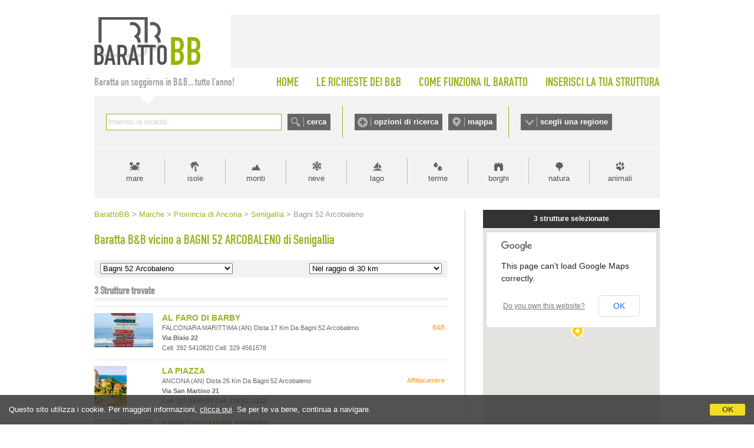

--- FILE ---
content_type: text/html;charset=UTF-8
request_url: https://www.barattobb.it/citta_prossimita.cfm?ID=36931
body_size: 64938
content:


<!doctype html>
<html><!-- InstanceBegin template="/Templates/Generica-BarattoBB-NEESTED.dwt" codeOutsideHTMLIsLocked="false" -->
<head>
<meta http-equiv="Content-Type" content="text/html; charset=iso-8859-1">
<!-- InstanceBeginEditable name="doctitle" -->

<title>Baratta B&amp;B vicino a Bagni 52 Arcobaleno - Senigallia</title>

<!-- InstanceEndEditable -->

<link href="style.barattobb.css" rel="stylesheet" type="text/css">
<script type="text/javascript" src="https://d117yjdt0789wg.cloudfront.net/jscripts/jquery/nascondi-elementi.js"></script>
<script type="text/javascript" src="https://d117yjdt0789wg.cloudfront.net/jscripts/jquery/jquery.js"></script>

<link rel="stylesheet" href="https://d117yjdt0789wg.cloudfront.net/jscripts/jquery.ui/development-bundle/themes/base/jquery.ui.all.css">
<script src="https://d117yjdt0789wg.cloudfront.net/jscripts/jquery.ui/development-bundle/ui/jquery.ui.core.js"></script>
<script src="https://d117yjdt0789wg.cloudfront.net/jscripts/jquery.ui/development-bundle/ui/jquery.ui.widget.js"></script>
<script src="https://d117yjdt0789wg.cloudfront.net/jscripts/jquery.ui/development-bundle/ui/jquery.ui.datepicker.js"></script>
<script src="https://d117yjdt0789wg.cloudfront.net/jscripts/jquery.ui/development-bundle/ui/i18n/jquery.ui.datepicker-it.js"></script>

<link rel="stylesheet" type="text/css" href="https://d117yjdt0789wg.cloudfront.net/jscripts/jquery.autocomplete/jquery.autocomplete.bb.css">
<script type='text/javascript' src="https://d117yjdt0789wg.cloudfront.net/jscripts/jquery.autocomplete/jquery.autocomplete.js"></script>
<script type='text/javascript' src="https://d117yjdt0789wg.cloudfront.net/jscripts/jquery.bbscript/funzioni.base.js"></script>


<script type="text/javascript">
$(document).ready(function(){
	// Script personalizzati per BarattoBB

	// Sezioni a scomparsa (testata)
	var divAperto = ""; // variabile di controllo per vedere se ci sono box aperti (null = chiuso)
	$(".pulsanteOpzioni, .pulsanteMappa, .pulsanteRegioni").click(function () { 
		var idSelezionato = $(this).attr("href");
		if (idSelezionato == divAperto) { // se il div cliccato non è uguale a quello precedentemente cliccato, chiude tutto
			$(divAperto).hide(); // nasconde il box aperto
			divAperto = "";
		} else {
			$(".boxScomparsa").hide(); // nasconde a prescindere qualsiasi box
			var idDiv = $(this).attr("href");
			if(idDiv == "#barra-mappa") { // per la mappa carica un iframe (solo se cliccato sul link)
				$("#barra-mappa").html("<iframe src=\"/cerca_geo.cfm?frame=1\" width=\"940\" height=\"421\" style=\"width: 940px; height: 421px; border:0; margin: auto;\"></iframe>"); // imposta il contenuto dell'overlay	
			} else if(idDiv == "#barra-opzioni") { // per le opzioni carica un iframe (solo se cliccato sul link)
				$("#barra-opzioni").html("<iframe src=\"/ricerche_speciali_iframe.cfm\" width=\"940\" height=\"440\" style=\"width: 940px; height: 440px; border:0; margin: auto;\"></iframe>"); // imposta il contenuto dell'overlay	
			}
			divAperto = idDiv; // nella variabile memorizza il div aperto
			$(idDiv).show();
		}
		return false;
	});
});
</script>

    
	    <script type='text/javascript' src="https://www.studioscivoletto.it/jscripts/CDN/variabili_lingua.cfm?l=it"></script>
	    <link href="https://d117yjdt0789wg.cloudfront.net/CDN/jquery.cookie_policy/cookie_policy.css" rel="stylesheet">
		<script type="text/javascript" src="https://d117yjdt0789wg.cloudfront.net/CDN/jquery.cookie_policy/cookie_policy.js"></script>
        <script type="text/javascript">
				
			$(document).ready(function(){
				cookiePolicy_barra(); 
				// cookiePolicy_alert("ricarica") 
			});
		</script>
    
    
    <!-- Global site tag (gtag.js) - Google Analytics -->
	<script async src="https://www.googletagmanager.com/gtag/js?id=G-8KEDM08XHD"></script>
    <script>
      window.dataLayer = window.dataLayer || [];
      function gtag(){dataLayer.push(arguments);}
      gtag('js', new Date());
    
      gtag('config', 'G-8KEDM08XHD');
    </script>


<!-- InstanceBeginEditable name="head" --><!-- InstanceEndEditable -->

<!-- InstanceParam name="bannerQuadrato" type="boolean" value="false" -->
</head>

<body>





<div id="wrapper">

	<div id="testata">
    	<div id="logo"><a href="/"><img src="img/logo_barattobb.gif" alt="Baratto B&amp;B"></a></div>
        <div id="bannerTop"></div>
    </div>

    <div id="menuTop">
    	<div id="claim">Baratta un soggiorno in B&amp;B... tutto l'anno!</div>
        <ul>
        	<li><a href="/">HOME</a></li>
        	<li><a href="lista_desideri_mn.cfm">LE RICHIESTE DEI B&amp;B</a></li>
        	<li><a href="come_funziona_il_baratto.cfm">COME FUNZIONA IL BARATTO</a></li>
        	<li style="padding-right: 0;"><a href="inserisci_struttura.cfm">INSERISCI LA TUA STRUTTURA</a></li>
		</ul>            
    </div>


    <div id="barraRicerca">
    	<div id="boxCerca">
        	<form autocomplete="off" action="/cerca.cfm" onSubmit="/cerca.cfm?q='+encodeURI(this.q.value);" id="formCerca">
            	<div style="float:left; height: 28px; padding-right: 10px;"><input name="q" type="text" size="40" style="width: 290px;" id="suggeriscicitta" class="inputGenerico"></div>
                <div style="float:left; height: 28px;"><input type="submit" name="Submit" value="cerca" class="pulsanteCerca"></div>
            </form>
        </div>
        <div id="boxOpzioni">
        	<a href="#barra-opzioni" class="pulsanteOpzioni">opzioni di ricerca</a>
	        <a href="#barra-mappa" class="pulsanteMappa">mappa</a>
        </div>
        <div id="boxRegioni"><a href="#barra-regioni" class="pulsanteRegioni">scegli una regione</a></div>
    </div>
    
    
    	<div id="barra-opzioni" class="boxScomparsa"></div>
            
    	<div id="barra-mappa" class="boxScomparsa"></div>
    
        <div id="barra-regioni" class="boxScomparsa">
            <div class="colonna">
                <a href="/bb_regione.cfm?id=1">Abruzzo</a>
                <a href="/bb_regione.cfm?id=2">Basilicata</a>
                <a href="/bb_regione.cfm?id=3">Calabria</a>
                <a href="/bb_regione.cfm?id=4">Campania</a></div>
            <div class="colonna">
                <a href="/bb_regione.cfm?id=5">Emilia Romagna</a>
                <a href="/bb_regione.cfm?id=6">Friuli Venezia Giulia</a>
                <a href="/bb_regione.cfm?id=7">Lazio</a>
                <a href="/bb_regione.cfm?id=8">Liguria</a></div>
            <div class="colonna">
                <a href="/bb_regione.cfm?id=9">Lombardia</a>
                <a href="/bb_regione.cfm?id=10">Marche</a>
                <a href="/bb_regione.cfm?id=11">Molise</a>
                <a href="/bb_regione.cfm?id=12">Piemonte</a></div>
            <div class="colonna">
                <a href="/bb_regione.cfm?id=13">Puglia</a>
                <a href="/bb_regione.cfm?id=14">Sardegna</a>
                <a href="/bb_regione.cfm?id=15">Sicilia</a>
                <a href="/bb_regione.cfm?id=16">Toscana</a></div>
            <div class="colonna">
                <a href="/bb_regione.cfm?id=17">Trentino Alto Adige</a>
                <a href="/bb_regione.cfm?id=18">Umbria</a>
                <a href="/bb_regione.cfm?id=19">Valle D'Aosta</a>
                <a href="/bb_regione.cfm?id=20">Veneto</a></div>
        </div>     
    
    
    
    <div id="barraTipologia">
        <a href="tipologia.cfm?id=1" class="lnk_mare" title="Vacanze al mare">mare</a>       	
        <a href="tipologia.cfm?id=6" class="lnk_isole" title="Vacanze nelle isole">isole</a>            
        <a href="tipologia.cfm?id=2" class="lnk_monti" title="Vacanze in montagna">monti</a>
        <a href="tipologia.cfm?id=12" class="lnk_neve" title="Vacanze sulla neve">neve</a>
        <a href="tipologia.cfm?id=3" class="lnk_lago" title="Vacanze al lago">lago</a> 
        <a href="tipologia.cfm?id=4" class="lnk_terme" title="Terme">terme</a>
        <a href="tipologia.cfm?id=5" class="lnk_borghi" title="Borghi">borghi</a>
        <a href="tipologia.cfm?id=17" class="lnk_campagna" title="Vacanze in campagna">natura</a>
        <a href="tipologia.cfm?id=7" class="lnk_animali" title="Vacanze con animali">animali</a>
    </div>
	
    <div class="colonnaHome_sx">
    
		<div class="briciole"><!-- InstanceBeginEditable name="briciole" -->
<a href="/" class="pulsanteHomeBriciole">BarattoBB</a>
&gt; <a href="/bb_regione.cfm?id=10">Marche</a> 
&gt; <a href="/beb_province.cfm?id=3">Provincia di Ancona</a> 

&gt; <a href="citta.cfm?citta=Senigallia&idregione=10">Senigallia</a>

&gt; Bagni 52 Arcobaleno 
		<!-- InstanceEndEditable --></div>
        
        <h1><!-- InstanceBeginEditable name="titolo" -->Baratta B&amp;B vicino a BAGNI 52 ARCOBALENO di Senigallia <!-- InstanceEndEditable --></h1>
        
        <div class="contenuto-testo">
		<!-- InstanceBeginEditable name="contenuto-testo" -->
			
            

			

	<script language="JavaScript">
     function f_go(pagina)
         {
           location.href=pagina;
         }
    </script>
    
    
<form class="selezioneZonaProssimita">
	<div class="boxSelZona">    
        <select onchange="f_go(this.options[this.selectedIndex].value)" name="pagina">
          <option value="citta.cfm?citta=Senigallia&idregione=10">Bagni 52 Arcobaleno</option> <option value="citta.cfm?citta=Senigallia&idregione=10">Tutta la citt&agrave;</option> 
              <option value="citta_prossimita.cfm?id=33445">Stazione Senigallia</option>
            
              <option value="citta_prossimita.cfm?id=33444">Stazione Marzocca</option>
            
              <option value="citta_prossimita.cfm?id=20518">Casa di Cura Villa Silvia</option>
            
              <option value="citta_prossimita.cfm?id=12188">Ospedale di Senigallia</option>
            
              <option value="citta_prossimita.cfm?id=8972">Rotonda a mare</option>
            
              <option value="citta_prossimita.cfm?id=11216">Rocca Roveresca</option>
            
              <option value="citta_prossimita.cfm?id=8973">Foro Annonario</option>
            
              <option value="citta_prossimita.cfm?id=29914">Palazzo del Duca</option>
            
              <option value="citta_prossimita.cfm?id=29915">Municipio</option>
            
              <option value="citta_prossimita.cfm?id=41412">Chiesa della Croce</option>
            
              <option value="citta_prossimita.cfm?id=12936">Madonnina del Pescatore</option>
            
              <option value="citta_prossimita.cfm?id=40139">Centro Commerciale Il Molino</option>
            
              <option value="citta_prossimita.cfm?id=33878">Centro Commerciale Il Maestrale</option>
            
              <option value="citta_prossimita.cfm?id=24056">Museo Pio IX</option>
            
              <option value="citta_prossimita.cfm?id=24053">Museo d'arte moderna, dell'informazione e della fotografia</option>
            
              <option value="citta_prossimita.cfm?id=24055">Pinacoteca Diocesana Arte Sacra</option>
            
              <option value="citta_prossimita.cfm?id=24052">Museo dell'Agricoltura</option>
            
              <option value="citta_prossimita.cfm?id=16917">Autostrada A14</option>
            
              <option value="citta_prossimita.cfm?id=11680">Teatro La Fenice</option>
            
              <option value="citta_prossimita.cfm?id=36932">Bagni 51 Carlini</option>
            
              <option value="citta_prossimita.cfm?id=36930">Bagni 53 2000</option>
            
              <option value="citta_prossimita.cfm?id=36929">Bagni 54 Billy</option>
            
              <option value="citta_prossimita.cfm?id=36928">Bagni 55 Marta</option>
            
              <option value="citta_prossimita.cfm?id=36933">Bagni 50 Mare Mio</option>
            
              <option value="citta_prossimita.cfm?id=36927">Bagni 56 Mafalda</option>
            
              <option value="citta_prossimita.cfm?id=36934">Bagni 49 Nella</option>
            
              <option value="citta_prossimita.cfm?id=36926">Bagni 57 Nella</option>
            
              <option value="citta_prossimita.cfm?id=36935">Bagni M48</option>
            
              <option value="citta_prossimita.cfm?id=36925">Bagni 58 Paola</option>
            
              <option value="citta_prossimita.cfm?id=36924">Bagni 59 Regina</option>
            
              <option value="citta_prossimita.cfm?id=36936">Bagni 47 Annamaria</option>
            
              <option value="citta_prossimita.cfm?id=36923">Bagni 60 Sole Blu</option>
            
              <option value="citta_prossimita.cfm?id=36922">Bagni 61 Le Palme</option>
            
              <option value="citta_prossimita.cfm?id=36937">Bagni 46 Virgilio e Marco</option>
            
              <option value="citta_prossimita.cfm?id=36921">Bagni 62</option>
            
              <option value="citta_prossimita.cfm?id=36920">Bagni 63 Senigallia Beach</option>
            
              <option value="citta_prossimita.cfm?id=36919">Bagni 64 Apapaia</option>
            
              <option value="citta_prossimita.cfm?id=36918">Bagni 65 Stella Marina</option>
            
              <option value="citta_prossimita.cfm?id=36938">Bagni 45 Elena</option>
            
              <option value="citta_prossimita.cfm?id=36917">Bagni 66 Gabriella</option>
            
              <option value="citta_prossimita.cfm?id=36939">Bagni 44 Roberto</option>
            
              <option value="citta_prossimita.cfm?id=36916">Bagni 67 68 Il Piccolo Lido</option>
            
              <option value="citta_prossimita.cfm?id=36940">Bagni 43 Bora Bora</option>
            
              <option value="citta_prossimita.cfm?id=36915">Bagni 69 Bruna</option>
            
              <option value="citta_prossimita.cfm?id=36914">Bagni 70 71 Cristina</option>
            
              <option value="citta_prossimita.cfm?id=36913">Bagni 72</option>
            
              <option value="citta_prossimita.cfm?id=36912">Bagni 74 Onda Blu</option>
            
              <option value="citta_prossimita.cfm?id=36911">Bagni 75 Irma</option>
            
              <option value="citta_prossimita.cfm?id=36910">Bagni 76 Hollywood</option>
            
              <option value="citta_prossimita.cfm?id=36909">Bagni 77</option>
            
              <option value="citta_prossimita.cfm?id=36908">Bagni 78 Sirena</option>
            
              <option value="citta_prossimita.cfm?id=36907">Bagni 79 Carlo e Armanda</option>
            
              <option value="citta_prossimita.cfm?id=36906">Bagni 80 81 Mara</option>
            
              <option value="citta_prossimita.cfm?id=36941">Bagni 41 La Capannina</option>
            
              <option value="citta_prossimita.cfm?id=36942">Bagni 40 Giallo Sole</option>
            
              <option value="citta_prossimita.cfm?id=36905">Bagni Lido 82</option>
            
              <option value="citta_prossimita.cfm?id=36943">Bagni 39 Bikini Beach</option>
            
              <option value="citta_prossimita.cfm?id=36904">Bagni 83 Virgilio</option>
            
              <option value="citta_prossimita.cfm?id=36944">Bagni 38 Tommi</option>
            
              <option value="citta_prossimita.cfm?id=36903">Bagni 84 Firmina</option>
            
              <option value="citta_prossimita.cfm?id=36902">Bagni 85</option>
            
              <option value="citta_prossimita.cfm?id=36945">Bagni 37 Andrea</option>
            
              <option value="citta_prossimita.cfm?id=36901">Bagni 86</option>
            
              <option value="citta_prossimita.cfm?id=36900">Bagni 87 Flaviana</option>
            
              <option value="citta_prossimita.cfm?id=36946">Bagni 36 Venice Beach</option>
            
              <option value="citta_prossimita.cfm?id=36947">Bagni 35</option>
            
              <option value="citta_prossimita.cfm?id=36899">Bagni 88 Alda</option>
            
              <option value="citta_prossimita.cfm?id=36948">Bagni 34 International</option>
            
              <option value="citta_prossimita.cfm?id=36949">Bagni 33 Universal</option>
            
              <option value="citta_prossimita.cfm?id=36898">Bagni 89 Andrea</option>
            
              <option value="citta_prossimita.cfm?id=36897">Bagni 90</option>
            
              <option value="citta_prossimita.cfm?id=36896">Bagni 91</option>
            
              <option value="citta_prossimita.cfm?id=36950">Bagni 32 Sandra</option>
            
              <option value="citta_prossimita.cfm?id=36895">Bagni 92</option>
            
              <option value="citta_prossimita.cfm?id=36951">Bagni 31</option>
            
              <option value="citta_prossimita.cfm?id=36894">Bagni 93 Maremoto</option>
            
              <option value="citta_prossimita.cfm?id=36952">Bagni 30 Club Tre C</option>
            
              <option value="citta_prossimita.cfm?id=36893">Bagno 94 Maria</option>
            
              <option value="citta_prossimita.cfm?id=36953">Bagni 29 bis Hawaii Beach</option>
            
              <option value="citta_prossimita.cfm?id=36892">Bagni 95 Ritz</option>
            
              <option value="citta_prossimita.cfm?id=36891">Bagni 96 Dino</option>
            
              <option value="citta_prossimita.cfm?id=36954">Bagni 29</option>
            
              <option value="citta_prossimita.cfm?id=36955">Bagni 28</option>
            
              <option value="citta_prossimita.cfm?id=36890">Bagni 97 Carla</option>
            
              <option value="citta_prossimita.cfm?id=36956">Bagni 27 del Sole</option>
            
              <option value="citta_prossimita.cfm?id=36957">Bagni 25 Gabbiano</option>
            
              <option value="citta_prossimita.cfm?id=36889">Bagni 98 Armando</option>
            
              <option value="citta_prossimita.cfm?id=36958">Bagni 24 Senigallia</option>
            
              <option value="citta_prossimita.cfm?id=36888">Bagni 99 Licia</option>
            
              <option value="citta_prossimita.cfm?id=36959">Bagni 21 Maria</option>
            
              <option value="citta_prossimita.cfm?id=36887">Bagni 100 Miami Beach</option>
            
              <option value="citta_prossimita.cfm?id=36960">Bagni 20 Cinquantuno</option>
            
              <option value="citta_prossimita.cfm?id=36961">Bagni 19 Pink Beach</option>
            
              <option value="citta_prossimita.cfm?id=36886">Bagni 102 Solaria</option>
            
              <option value="citta_prossimita.cfm?id=36885">Bagni 103</option>
            
              <option value="citta_prossimita.cfm?id=36962">Bagni 18 Elena</option>
            
              <option value="citta_prossimita.cfm?id=36963">Bagni 17 Baia del Faro</option>
            
              <option value="citta_prossimita.cfm?id=36964">Bagni 16 Nord Marine</option>
            
              <option value="citta_prossimita.cfm?id=36965">Bagni 15 Villa Torlonia</option>
            
              <option value="citta_prossimita.cfm?id=36966">Bagni 14 Village</option>
            
              <option value="citta_prossimita.cfm?id=36967">Bagni 13 Onda Verde</option>
            
              <option value="citta_prossimita.cfm?id=36884">Bagni 104</option>
            
              <option value="citta_prossimita.cfm?id=36968">Bagni 12 Giuliana</option>
            
              <option value="citta_prossimita.cfm?id=36969">Bagni 11 Giovanni e Olga</option>
            
              <option value="citta_prossimita.cfm?id=36883">Bagni 105 106 Vittoria</option>
            
              <option value="citta_prossimita.cfm?id=36882">Bagni 107 Stella Marina</option>
            
              <option value="citta_prossimita.cfm?id=36881">Bagni 111 Gisella e Ivano</option>
            
              <option value="citta_prossimita.cfm?id=36880">Bagni 112 Tritone</option>
            
              <option value="citta_prossimita.cfm?id=36879">Bagni 113 Nettuno</option>
            
              <option value="citta_prossimita.cfm?id=36878">Bagni 114 Bano</option>
            
              <option value="citta_prossimita.cfm?id=36877">Bagni 115 Gabriele</option>
            
              <option value="citta_prossimita.cfm?id=36876">Bagni 116 Italo</option>
            
              <option value="citta_prossimita.cfm?id=36875">Bagni 117 Perla</option>
            
              <option value="citta_prossimita.cfm?id=36874">Bagni 118 Carla</option>
            
              <option value="citta_prossimita.cfm?id=36873">Bagni 119 Blasco</option>
            
              <option value="citta_prossimita.cfm?id=36872">Bagni 120</option>
            
              <option value="citta_prossimita.cfm?id=36871">Bagni 121 Mario</option>
            
              <option value="citta_prossimita.cfm?id=36870">Bagni 122 Paola</option>
            
              <option value="citta_prossimita.cfm?id=36869">Bagni 125 Ornella</option>
            
              <option value="citta_prossimita.cfm?id=36868">Bagni 126 Blu Beach</option>
            
              <option value="citta_prossimita.cfm?id=36867">Bagni 127 Villaggio Benvivere</option>
            
              <option value="citta_prossimita.cfm?id=36970">Bagni 7</option>
            
              <option value="citta_prossimita.cfm?id=36866">Bagni 130</option>
            
              <option value="citta_prossimita.cfm?id=36865">Bagni 131 Crazy Beach</option>
            
              <option value="citta_prossimita.cfm?id=36864">Bagni 132 133 Renato</option>
            
              <option value="citta_prossimita.cfm?id=36863">Bagni 134 Sole 2000 da Michel</option>
            
              <option value="citta_prossimita.cfm?id=36862">Bagni 135 136 Lucarelli Uliano</option>
            
              <option value="citta_prossimita.cfm?id=36861">Bagni 137 Ciarnin</option>
            
              <option value="citta_prossimita.cfm?id=36860">Bagni 138 Paola e Roberto</option>
            
              <option value="citta_prossimita.cfm?id=36859">Bagni 139 Lucia</option>
            
              <option value="citta_prossimita.cfm?id=36971">Bagni 4 Millebolleblu</option>
            
              <option value="citta_prossimita.cfm?id=36858">Bagni 140 Gabbiano</option>
            
              <option value="citta_prossimita.cfm?id=36857">Bagni 141 Ambasciatori</option>
            
              <option value="citta_prossimita.cfm?id=36856">Bagni 142 Teresa</option>
            
              <option value="citta_prossimita.cfm?id=28593">Bagni Clipper</option>
            
              <option value="citta_prossimita.cfm?id=36972">Bagni 2</option>
            
              <option value="citta_prossimita.cfm?id=45866">Scooby Doo Beach</option>
            
              <option value="citta_prossimita.cfm?id=36855">Bagni Bayha Blanca Marzocca</option>
            
              <option value="citta_prossimita.cfm?id=36854">Bagni Lido del Finanziere Marzocca</option>
            
              <option value="citta_prossimita.cfm?id=45865">Bagni Baia Canaria</option>
            
              <option value="citta_prossimita.cfm?id=28592">Bagni Polizia di Stato Marzocca</option>
            
              <option value="citta_prossimita.cfm?id=36853">Bagni Marina Militare Marzocca</option>
            
              <option value="citta_prossimita.cfm?id=28590">Bagni Lido dei Carabinieri Marzocca</option>
            
              <option value="citta_prossimita.cfm?id=28589">Bagni Atlantic Marzocca</option>
            
              <option value="citta_prossimita.cfm?id=36852">Bagni 158 Blue Note Beach Marzocca</option>
            
              <option value="citta_prossimita.cfm?id=36851">Scuola di Vela Lega Navale Italiana</option>
            
              <option value="citta_prossimita.cfm?id=36850">Bagni 159 Mosquito Beach Marzocca</option>
            
              <option value="citta_prossimita.cfm?id=36849">Bagni 160 Beach Break Marzocca</option>
            
              <option value="citta_prossimita.cfm?id=36846">Spiaggia di Marzocca</option>
            
              <option value="citta_prossimita.cfm?id=36848">Bagni 161 162 Eurobeach Marzocca</option>
            
              <option value="citta_prossimita.cfm?id=36847">Bagni Domus Marina Marzocca</option>
            
              <option value="citta_prossimita.cfm?id=36845">Lido Fortuna Le Magnolie Marzocca</option>
            
        </select>               
    </div>
    
	<div class="boxSelProssimita">
    <select onchange="f_go(this.options[this.selectedIndex].value)" name="pagina2">
    	
		
            <option value="citta_prossimita.cfm?km=1&id=36931">Nel raggio di 1 km</option>
			
            <option value="citta_prossimita.cfm?km=2&id=36931">Nel raggio di 2 km</option>
			
            <option value="citta_prossimita.cfm?km=3&id=36931">Nel raggio di 3 km</option>
			
            <option value="citta_prossimita.cfm?km=4&id=36931">Nel raggio di 4 km</option>
			
            <option value="citta_prossimita.cfm?km=5&id=36931">Nel raggio di 5 km</option>
			
            <option value="citta_prossimita.cfm?km=6&id=36931">Nel raggio di 6 km</option>
			
            <option value="citta_prossimita.cfm?km=7&id=36931">Nel raggio di 7 km</option>
			
            <option value="citta_prossimita.cfm?km=8&id=36931">Nel raggio di 8 km</option>
			
            <option value="citta_prossimita.cfm?km=9&id=36931">Nel raggio di 9 km</option>
			
            <option value="citta_prossimita.cfm?km=10&id=36931">Nel raggio di 10 km</option>
			
            <option value="citta_prossimita.cfm?km=15&id=36931">Nel raggio di 15 km</option>
			
            <option value="citta_prossimita.cfm?km=20&id=36931">Nel raggio di 20 km</option>
			
            <option value="citta_prossimita.cfm?km=25&id=36931">Nel raggio di 25 km</option>
			
            <option value="citta_prossimita.cfm?km=30&id=36931"selected>Nel raggio di 30 km</option>
			
	</select>    
    </div>
    <div class="separatore"></div>
</form>

 
  <h3>
    <span>
      3 Strutture trovate
        
    </span>
  </h3>
  

    <div class="boxStruttura" id="lista_boxScomp62300"> 
    
    	

      
     
          
      
    <div class="icoElemento">
        <a href="/pagina.cfm?id=62300&idregione=10">
            
            <img src="https://dhqbz5vfue3y3.cloudfront.net/fotobbit/62300/1/62300_medium.jpg?rfh=41086" alt="al faro di barby" class="img_adatta_w" style="margin-top: -9px;" onerror="this.src='/img/nofoto_lista_sm.gif';"> 
        </a>             
    </div>        

	  
             
      <div class="tipologia">B&B</div>
    	
      <div class="corpoElemento normale">

        <h4><a href="/pagina.cfm?id=62300&idregione=10">AL FARO DI BARBY</a></h4>
                            
        <div class="testoElemento">
             
          <span class="indirizzo">
	        FALCONARA MARITTIMA (AN)
            
                    dista 17 Km da Bagni 52 Arcobaleno             
            <br><strong>via bixio 22</strong> 
            <br />
			Cell: 392 5410820 Cell: 329 4561578
          </span>                        

		</div>
        
	  </div>
        
      <div class="separatore"></div>
    
    </div> 
    
  

    <div class="boxStruttura" id="lista_boxScomp64346"> 
    
    	

      
     
          
      
    <div class="icoElemento">
        <a href="/pagina.cfm?id=64346&idregione=10">
            
            <img src="https://dhqbz5vfue3y3.cloudfront.net/fotobbit/64346/1/64346_medium.jpg?rfh=4788" alt="la piazza" class="img_adatta_h" style="margin-left: -47px;" onerror="this.src='/img/nofoto_lista_sm.gif';"> 
        </a>             
    </div>        

	  
             
      <div class="tipologia">Affittacamere</div>
    	
      <div class="corpoElemento normale">

        <h4><a href="/pagina.cfm?id=64346&idregione=10">LA PIAZZA</a></h4>
                            
        <div class="testoElemento">
             
          <span class="indirizzo">
	        ANCONA (AN)
            
                    dista 26 Km da Bagni 52 Arcobaleno             
            <br><strong>via san martino 21</strong> 
            <br />
			Cell: 327 0550587 Cell: 339 6214212
          </span>                        

		</div>
        
	  </div>
        
      <div class="separatore"></div>
    
    </div> 
    
  

    <div class="boxStruttura" id="lista_boxScomp37179"> 
    
    	

      
     
          
      
    <div class="icoElemento">
        <a href="/pagina.cfm?id=37179&idregione=10">
            
            <img src="https://dhqbz5vfue3y3.cloudfront.net/fotobbit/37179/1/37179_medium.jpg?rfh=1" alt="affittacamere torresi" class="img_adatta_h" style="margin-left: -1px;" onerror="this.src='/img/nofoto_lista_sm.gif';"> 
        </a>             
    </div>        

	  
             
      <div class="tipologia">Affittacamere</div>
    	
      <div class="corpoElemento normale">

        <h4><a href="/pagina.cfm?id=37179&idregione=10">AFFITTACAMERE TORRESI</a></h4>
                            
        <div class="testoElemento">
             
          <span class="indirizzo">
	        ANCONA (AN)
            
                    dista 26 Km da Bagni 52 Arcobaleno             
            <br><strong>via mario torresi 93</strong> 
            <br />
			Cell: 347 0446647 
          </span>                        

		</div>
        
	  </div>
        
      <div class="separatore"></div>
    
    </div> 
    
  

  <div class="separatore"></div>



<div class="paginazione">
  
</div>





		<!-- InstanceEndEditable -->
        </div>
	
    </div>
   	<div class="colonnaHome_dx">
	
	
	
	<!-- InstanceBeginEditable name="colonnaDX" -->
    
    


<iframe class="mappa_iframe" src="mappalocalita.cfm?idpunto=36931"></iframe>
 	

	
 
  <h3><span>FILTRA RISULTATI</span></h3>
    <div class="contenitoreRicAvanzata">



  <div class="titolo">Seleziona le Caratteristiche</div>
  
<form action="ricerche_speciali2.cfm" 
      method="get" 
	  >

  
  <input type="hidden" name="idregione" value="10">

  <input type="hidden" name="citta" value="Senigallia">



<div class="linea-tratt"></div>

<div class="col_mezza" style="line-height: 18px;">
	<input name="AnimaliAmmessi" type="checkbox" value="1" > Animali Ammessi<br> 			
    <input name="Condizionatore" type="checkbox" value="1" > Climatizzazione<br> 			
    <input name="Parcheggio" type="checkbox" value="1" > Parcheggio<br> 						
    <input name="AngoloCottura" type="checkbox" value="1" > Angolo Cottura<br> 				
	<input name="AccessoDisabili" type="checkbox" value="1" /> Accesso Disabili	 		
</div>
<div class="col_mezza" style="line-height: 18px;">
    <input name="Internet" type="checkbox" value="1"  /> Internet<br>								
    <input name="Piscina" type="checkbox" value="1"  /> Piscina<br> 								
    <input name="Giardino" type="checkbox" value="1" > Giardino<br> 								
    <input name="TV" type="checkbox" value="1"  /> Televisione<br> 										
    <input name="Sipuofumare" type="checkbox" value="1" > Smoke Friendly	 					
</div>
<div class="linea-tratt"></div>


<div class="col_mezza" style="line-height: 18px;">
    <input name="Design" type="checkbox" value="1"  /> Casa di Design<br> 							
    <input name="DimoraStorica" type="checkbox" value="1"  /> Dimora di prestigio<br> 		
    <input name="Famiglie" type="checkbox" value="1"  /> Per Famiglie								
</div>
<div class="col_mezza" style="line-height: 18px;">
    <input name="Charme" type="checkbox" value="1"  /> Casa di Charme<br> 							
    <input name="FugaRomantica" type="checkbox" value="1"  /> Fuga Romantica<br>				
    <input name="Affari" type="checkbox" value="1"  /> Per Affari									
</div>


   
    
<div class="linea-tratt"></div>



  <input type="hidden" name="idpunto" value="36931">


<div style="padding-top:10px; text-align:center; ""><input type="submit" value="Filtra" class="pulsante"></div>
</form>
</div> 
      <ul class="elencoCittaRidotto">
        
          <li class="titolo">Aeroporti, Porti, Stazioni, Stadi, Parchi, Ospedali...</li>
          
        <li>
		  
            <span class="wraptext"><a href="citta_prossimita.cfm?id=33445">Stazione Senigallia</a></span> <span class="opzioni">315 Mt</span> 
        </li>
        
        <li>
		  
            <span class="wraptext"><a href="citta_prossimita.cfm?id=33444">Stazione Marzocca</a></span> <span class="opzioni"> 7 Km</span> 
        </li>
        
        <li>
		  
            <span class="wraptext"><a href="citta_prossimita.cfm?id=20518">Casa di Cura Villa Silvia</a></span> <span class="opzioni"> 1 Km</span> 
        </li>
        
        <li>
		  
            <span class="wraptext"><a href="citta_prossimita.cfm?id=12188">Ospedale di Senigallia</a></span> <span class="opzioni"> 1 Km</span> 
        </li>
        
        <li>
		  
            <span class="wraptext"><a href="citta_prossimita.cfm?id=40139">Centro Commerciale Il Molino</a></span> <span class="opzioni"> 1 Km</span> 
        </li>
        
        <li>
		  
            <span class="wraptext"><a href="citta_prossimita.cfm?id=33878">Centro Commerciale Il Maestrale</a></span> <span class="opzioni"> 6 Km</span> 
        </li>
        
        <li>
		  
            <span class="wraptext"><a href="citta_prossimita.cfm?id=24056">Museo Pio IX</a></span> <span class="opzioni">652 Mt</span> 
        </li>
        
        <li>
		  
            <span class="wraptext"><a href="citta_prossimita.cfm?id=24053">Museo d'arte moderna, dell'informazione e della fotografia</a></span> <span class="opzioni">700 Mt</span> 
        </li>
        
        <li>
		  
            <span class="wraptext"><a href="citta_prossimita.cfm?id=24055">Pinacoteca Diocesana Arte Sacra</a></span> <span class="opzioni">855 Mt</span> 
        </li>
        
        <li>
		  
            <span class="wraptext"><a href="citta_prossimita.cfm?id=24052">Museo dell'Agricoltura</a></span> <span class="opzioni"> 3 Km</span> 
        </li>
        
        <li>
		  
            <span class="wraptext"><a href="citta_prossimita.cfm?id=16917">Autostrada A14</a></span> <span class="opzioni"> 2 Km</span> 
        </li>
        
        <li>
		  
            <span class="wraptext"><a href="citta_prossimita.cfm?id=11680">Teatro La Fenice</a></span> <span class="opzioni">680 Mt</span> 
        </li>
        
        <li>
		  
            <span class="wraptext"><a href="citta_prossimita.cfm?id=36932">Bagni 51 Carlini</a></span> <span class="opzioni"> 54 Mt</span> 
        </li>
        
        <li>
		  
            <span class="wraptext"><a href="citta_prossimita.cfm?id=36930">Bagni 53 2000</a></span> <span class="opzioni"> 61 Mt</span> 
        </li>
        
        <li>
		  
            <span class="wraptext"><a href="citta_prossimita.cfm?id=36929">Bagni 54 Billy</a></span> <span class="opzioni"> 71 Mt</span> 
        </li>
        
        <li>
		  
            <span class="wraptext"><a href="citta_prossimita.cfm?id=36928">Bagni 55 Marta</a></span> <span class="opzioni"> 89 Mt</span> 
        </li>
        
        <li>
		  
            <span class="wraptext"><a href="citta_prossimita.cfm?id=36933">Bagni 50 Mare Mio</a></span> <span class="opzioni"> 100 Mt</span> 
        </li>
        
        <li>
		  
            <span class="wraptext"><a href="citta_prossimita.cfm?id=36927">Bagni 56 Mafalda</a></span> <span class="opzioni">119 Mt</span> 
        </li>
        
        <li>
		  
            <span class="wraptext"><a href="citta_prossimita.cfm?id=36934">Bagni 49 Nella</a></span> <span class="opzioni">144 Mt</span> 
        </li>
        
        <li>
		  
            <span class="wraptext"><a href="citta_prossimita.cfm?id=36926">Bagni 57 Nella</a></span> <span class="opzioni">148 Mt</span> 
        </li>
        
        <li>
		  
            <span class="wraptext"><a href="citta_prossimita.cfm?id=36935">Bagni M48</a></span> <span class="opzioni">176 Mt</span> 
        </li>
        
        <li>
		  
            <span class="wraptext"><a href="citta_prossimita.cfm?id=36925">Bagni 58 Paola</a></span> <span class="opzioni">177 Mt</span> 
        </li>
        
        <li>
		  
            <span class="wraptext"><a href="citta_prossimita.cfm?id=36924">Bagni 59 Regina</a></span> <span class="opzioni">209 Mt</span> 
        </li>
        
        <li>
		  
            <span class="wraptext"><a href="citta_prossimita.cfm?id=36936">Bagni 47 Annamaria</a></span> <span class="opzioni">211 Mt</span> 
        </li>
        
        <li>
		  
            <span class="wraptext"><a href="citta_prossimita.cfm?id=36923">Bagni 60 Sole Blu</a></span> <span class="opzioni">248 Mt</span> 
        </li>
        
        <li>
		  
            <span class="wraptext"><a href="citta_prossimita.cfm?id=36922">Bagni 61 Le Palme</a></span> <span class="opzioni">281 Mt</span> 
        </li>
        
        <li>
		  
            <span class="wraptext"><a href="citta_prossimita.cfm?id=36937">Bagni 46 Virgilio e Marco</a></span> <span class="opzioni">310 Mt</span> 
        </li>
        
        <li>
		  
            <span class="wraptext"><a href="citta_prossimita.cfm?id=36921">Bagni 62</a></span> <span class="opzioni">313 Mt</span> 
        </li>
        
        <li>
		  
            <span class="wraptext"><a href="citta_prossimita.cfm?id=36920">Bagni 63 Senigallia Beach</a></span> <span class="opzioni">338 Mt</span> 
        </li>
        
        <li>
		  
            <span class="wraptext"><a href="citta_prossimita.cfm?id=36919">Bagni 64 Apapaia</a></span> <span class="opzioni">369 Mt</span> 
        </li>
        
        <li>
		  
            <span class="wraptext"><a href="citta_prossimita.cfm?id=36918">Bagni 65 Stella Marina</a></span> <span class="opzioni">400 Mt</span> 
        </li>
        
        <li>
		  
            <span class="wraptext"><a href="citta_prossimita.cfm?id=36938">Bagni 45 Elena</a></span> <span class="opzioni">401 Mt</span> 
        </li>
        
        <li>
		  
            <span class="wraptext"><a href="citta_prossimita.cfm?id=36917">Bagni 66 Gabriella</a></span> <span class="opzioni">424 Mt</span> 
        </li>
        
        <li>
		  
            <span class="wraptext"><a href="citta_prossimita.cfm?id=36939">Bagni 44 Roberto</a></span> <span class="opzioni">440 Mt</span> 
        </li>
        
        <li>
		  
            <span class="wraptext"><a href="citta_prossimita.cfm?id=36916">Bagni 67 68 Il Piccolo Lido</a></span> <span class="opzioni">465 Mt</span> 
        </li>
        
        <li>
		  
            <span class="wraptext"><a href="citta_prossimita.cfm?id=36940">Bagni 43 Bora Bora</a></span> <span class="opzioni">499 Mt</span> 
        </li>
        
        <li>
		  
            <span class="wraptext"><a href="citta_prossimita.cfm?id=36915">Bagni 69 Bruna</a></span> <span class="opzioni">506 Mt</span> 
        </li>
        
        <li>
		  
            <span class="wraptext"><a href="citta_prossimita.cfm?id=36914">Bagni 70 71 Cristina</a></span> <span class="opzioni">576 Mt</span> 
        </li>
        
        <li>
		  
            <span class="wraptext"><a href="citta_prossimita.cfm?id=36913">Bagni 72</a></span> <span class="opzioni">644 Mt</span> 
        </li>
        
        <li>
		  
            <span class="wraptext"><a href="citta_prossimita.cfm?id=36912">Bagni 74 Onda Blu</a></span> <span class="opzioni">654 Mt</span> 
        </li>
        
        <li>
		  
            <span class="wraptext"><a href="citta_prossimita.cfm?id=36911">Bagni 75 Irma</a></span> <span class="opzioni">716 Mt</span> 
        </li>
        
        <li>
		  
            <span class="wraptext"><a href="citta_prossimita.cfm?id=36910">Bagni 76 Hollywood</a></span> <span class="opzioni">743 Mt</span> 
        </li>
        
        <li>
		  
            <span class="wraptext"><a href="citta_prossimita.cfm?id=36909">Bagni 77</a></span> <span class="opzioni">788 Mt</span> 
        </li>
        
        <li>
		  
            <span class="wraptext"><a href="citta_prossimita.cfm?id=36908">Bagni 78 Sirena</a></span> <span class="opzioni">826 Mt</span> 
        </li>
        
        <li>
		  
            <span class="wraptext"><a href="citta_prossimita.cfm?id=36907">Bagni 79 Carlo e Armanda</a></span> <span class="opzioni">856 Mt</span> 
        </li>
        
        <li>
		  
            <span class="wraptext"><a href="citta_prossimita.cfm?id=36906">Bagni 80 81 Mara</a></span> <span class="opzioni">905 Mt</span> 
        </li>
        
        <li>
		  
            <span class="wraptext"><a href="citta_prossimita.cfm?id=36941">Bagni 41 La Capannina</a></span> <span class="opzioni">906 Mt</span> 
        </li>
        
        <li>
		  
            <span class="wraptext"><a href="citta_prossimita.cfm?id=36942">Bagni 40 Giallo Sole</a></span> <span class="opzioni">951 Mt</span> 
        </li>
        
        <li>
		  
            <span class="wraptext"><a href="citta_prossimita.cfm?id=36905">Bagni Lido 82</a></span> <span class="opzioni">953 Mt</span> 
        </li>
        
        <li>
		  
            <span class="wraptext"><a href="citta_prossimita.cfm?id=36943">Bagni 39 Bikini Beach</a></span> <span class="opzioni">988 Mt</span> 
        </li>
        
        <li>
		  
            <span class="wraptext"><a href="citta_prossimita.cfm?id=36904">Bagni 83 Virgilio</a></span> <span class="opzioni">997 Mt</span> 
        </li>
        
        <li>
		  
            <span class="wraptext"><a href="citta_prossimita.cfm?id=36944">Bagni 38 Tommi</a></span> <span class="opzioni"> 1 Km</span> 
        </li>
        
        <li>
		  
            <span class="wraptext"><a href="citta_prossimita.cfm?id=36903">Bagni 84 Firmina</a></span> <span class="opzioni"> 1 Km</span> 
        </li>
        
        <li>
		  
            <span class="wraptext"><a href="citta_prossimita.cfm?id=36902">Bagni 85</a></span> <span class="opzioni"> 1 Km</span> 
        </li>
        
        <li>
		  
            <span class="wraptext"><a href="citta_prossimita.cfm?id=36945">Bagni 37 Andrea</a></span> <span class="opzioni"> 1 Km</span> 
        </li>
        
        <li>
		  
            <span class="wraptext"><a href="citta_prossimita.cfm?id=36901">Bagni 86</a></span> <span class="opzioni"> 1 Km</span> 
        </li>
        
        <li>
		  
            <span class="wraptext"><a href="citta_prossimita.cfm?id=36900">Bagni 87 Flaviana</a></span> <span class="opzioni"> 1 Km</span> 
        </li>
        
        <li>
		  
            <span class="wraptext"><a href="citta_prossimita.cfm?id=36946">Bagni 36 Venice Beach</a></span> <span class="opzioni"> 1 Km</span> 
        </li>
        
        <li>
		  
            <span class="wraptext"><a href="citta_prossimita.cfm?id=36947">Bagni 35</a></span> <span class="opzioni"> 1 Km</span> 
        </li>
        
        <li>
		  
            <span class="wraptext"><a href="citta_prossimita.cfm?id=36899">Bagni 88 Alda</a></span> <span class="opzioni"> 1 Km</span> 
        </li>
        
        <li>
		  
            <span class="wraptext"><a href="citta_prossimita.cfm?id=36948">Bagni 34 International</a></span> <span class="opzioni"> 1 Km</span> 
        </li>
        
        <li>
		  
            <span class="wraptext"><a href="citta_prossimita.cfm?id=36949">Bagni 33 Universal</a></span> <span class="opzioni"> 1 Km</span> 
        </li>
        
        <li>
		  
            <span class="wraptext"><a href="citta_prossimita.cfm?id=36898">Bagni 89 Andrea</a></span> <span class="opzioni"> 1 Km</span> 
        </li>
        
        <li>
		  
            <span class="wraptext"><a href="citta_prossimita.cfm?id=36897">Bagni 90</a></span> <span class="opzioni"> 1 Km</span> 
        </li>
        
        <li>
		  
            <span class="wraptext"><a href="citta_prossimita.cfm?id=36896">Bagni 91</a></span> <span class="opzioni"> 1 Km</span> 
        </li>
        
        <li>
		  
            <span class="wraptext"><a href="citta_prossimita.cfm?id=36950">Bagni 32 Sandra</a></span> <span class="opzioni"> 1 Km</span> 
        </li>
        
        <li>
		  
            <span class="wraptext"><a href="citta_prossimita.cfm?id=36895">Bagni 92</a></span> <span class="opzioni"> 1 Km</span> 
        </li>
        
        <li>
		  
            <span class="wraptext"><a href="citta_prossimita.cfm?id=36951">Bagni 31</a></span> <span class="opzioni"> 1 Km</span> 
        </li>
        
        <li>
		  
            <span class="wraptext"><a href="citta_prossimita.cfm?id=36894">Bagni 93 Maremoto</a></span> <span class="opzioni"> 1 Km</span> 
        </li>
        
        <li>
		  
            <span class="wraptext"><a href="citta_prossimita.cfm?id=36952">Bagni 30 Club Tre C</a></span> <span class="opzioni"> 1 Km</span> 
        </li>
        
        <li>
		  
            <span class="wraptext"><a href="citta_prossimita.cfm?id=36893">Bagno 94 Maria</a></span> <span class="opzioni"> 1 Km</span> 
        </li>
        
        <li>
		  
            <span class="wraptext"><a href="citta_prossimita.cfm?id=36953">Bagni 29 bis Hawaii Beach</a></span> <span class="opzioni"> 1 Km</span> 
        </li>
        
        <li>
		  
            <span class="wraptext"><a href="citta_prossimita.cfm?id=36892">Bagni 95 Ritz</a></span> <span class="opzioni"> 1 Km</span> 
        </li>
        
        <li>
		  
            <span class="wraptext"><a href="citta_prossimita.cfm?id=36891">Bagni 96 Dino</a></span> <span class="opzioni"> 1 Km</span> 
        </li>
        
        <li>
		  
            <span class="wraptext"><a href="citta_prossimita.cfm?id=36954">Bagni 29</a></span> <span class="opzioni"> 1 Km</span> 
        </li>
        
        <li>
		  
            <span class="wraptext"><a href="citta_prossimita.cfm?id=36955">Bagni 28</a></span> <span class="opzioni"> 1 Km</span> 
        </li>
        
        <li>
		  
            <span class="wraptext"><a href="citta_prossimita.cfm?id=36890">Bagni 97 Carla</a></span> <span class="opzioni"> 1 Km</span> 
        </li>
        
        <li>
		  
            <span class="wraptext"><a href="citta_prossimita.cfm?id=36956">Bagni 27 del Sole</a></span> <span class="opzioni"> 2 Km</span> 
        </li>
        
        <li>
		  
            <span class="wraptext"><a href="citta_prossimita.cfm?id=36957">Bagni 25 Gabbiano</a></span> <span class="opzioni"> 2 Km</span> 
        </li>
        
        <li>
		  
            <span class="wraptext"><a href="citta_prossimita.cfm?id=36889">Bagni 98 Armando</a></span> <span class="opzioni"> 2 Km</span> 
        </li>
        
        <li>
		  
            <span class="wraptext"><a href="citta_prossimita.cfm?id=36958">Bagni 24 Senigallia</a></span> <span class="opzioni"> 2 Km</span> 
        </li>
        
        <li>
		  
            <span class="wraptext"><a href="citta_prossimita.cfm?id=36888">Bagni 99 Licia</a></span> <span class="opzioni"> 2 Km</span> 
        </li>
        
        <li>
		  
            <span class="wraptext"><a href="citta_prossimita.cfm?id=36959">Bagni 21 Maria</a></span> <span class="opzioni"> 2 Km</span> 
        </li>
        
        <li>
		  
            <span class="wraptext"><a href="citta_prossimita.cfm?id=36887">Bagni 100 Miami Beach</a></span> <span class="opzioni"> 2 Km</span> 
        </li>
        
        <li>
		  
            <span class="wraptext"><a href="citta_prossimita.cfm?id=36960">Bagni 20 Cinquantuno</a></span> <span class="opzioni"> 2 Km</span> 
        </li>
        
        <li>
		  
            <span class="wraptext"><a href="citta_prossimita.cfm?id=36961">Bagni 19 Pink Beach</a></span> <span class="opzioni"> 2 Km</span> 
        </li>
        
        <li>
		  
            <span class="wraptext"><a href="citta_prossimita.cfm?id=36886">Bagni 102 Solaria</a></span> <span class="opzioni"> 2 Km</span> 
        </li>
        
        <li>
		  
            <span class="wraptext"><a href="citta_prossimita.cfm?id=36885">Bagni 103</a></span> <span class="opzioni"> 2 Km</span> 
        </li>
        
        <li>
		  
            <span class="wraptext"><a href="citta_prossimita.cfm?id=36962">Bagni 18 Elena</a></span> <span class="opzioni"> 2 Km</span> 
        </li>
        
        <li>
		  
            <span class="wraptext"><a href="citta_prossimita.cfm?id=36963">Bagni 17 Baia del Faro</a></span> <span class="opzioni"> 2 Km</span> 
        </li>
        
        <li>
		  
            <span class="wraptext"><a href="citta_prossimita.cfm?id=36964">Bagni 16 Nord Marine</a></span> <span class="opzioni"> 2 Km</span> 
        </li>
        
        <li>
		  
            <span class="wraptext"><a href="citta_prossimita.cfm?id=36965">Bagni 15 Villa Torlonia</a></span> <span class="opzioni"> 2 Km</span> 
        </li>
        
        <li>
		  
            <span class="wraptext"><a href="citta_prossimita.cfm?id=36966">Bagni 14 Village</a></span> <span class="opzioni"> 2 Km</span> 
        </li>
        
        <li>
		  
            <span class="wraptext"><a href="citta_prossimita.cfm?id=36967">Bagni 13 Onda Verde</a></span> <span class="opzioni"> 2 Km</span> 
        </li>
        
        <li>
		  
            <span class="wraptext"><a href="citta_prossimita.cfm?id=36884">Bagni 104</a></span> <span class="opzioni"> 2 Km</span> 
        </li>
        
        <li>
		  
            <span class="wraptext"><a href="citta_prossimita.cfm?id=36968">Bagni 12 Giuliana</a></span> <span class="opzioni"> 2 Km</span> 
        </li>
        
        <li>
		  
            <span class="wraptext"><a href="citta_prossimita.cfm?id=36969">Bagni 11 Giovanni e Olga</a></span> <span class="opzioni"> 2 Km</span> 
        </li>
        
        <li>
		  
            <span class="wraptext"><a href="citta_prossimita.cfm?id=36883">Bagni 105 106 Vittoria</a></span> <span class="opzioni"> 2 Km</span> 
        </li>
        
        <li>
		  
            <span class="wraptext"><a href="citta_prossimita.cfm?id=36882">Bagni 107 Stella Marina</a></span> <span class="opzioni"> 2 Km</span> 
        </li>
        
        <li>
		  
            <span class="wraptext"><a href="citta_prossimita.cfm?id=36881">Bagni 111 Gisella e Ivano</a></span> <span class="opzioni"> 2 Km</span> 
        </li>
        
        <li>
		  
            <span class="wraptext"><a href="citta_prossimita.cfm?id=36880">Bagni 112 Tritone</a></span> <span class="opzioni"> 2 Km</span> 
        </li>
        
        <li>
		  
            <span class="wraptext"><a href="citta_prossimita.cfm?id=36879">Bagni 113 Nettuno</a></span> <span class="opzioni"> 2 Km</span> 
        </li>
        
        <li>
		  
            <span class="wraptext"><a href="citta_prossimita.cfm?id=36878">Bagni 114 Bano</a></span> <span class="opzioni"> 2 Km</span> 
        </li>
        
        <li>
		  
            <span class="wraptext"><a href="citta_prossimita.cfm?id=36877">Bagni 115 Gabriele</a></span> <span class="opzioni"> 3 Km</span> 
        </li>
        
        <li>
		  
            <span class="wraptext"><a href="citta_prossimita.cfm?id=36876">Bagni 116 Italo</a></span> <span class="opzioni"> 3 Km</span> 
        </li>
        
        <li>
		  
            <span class="wraptext"><a href="citta_prossimita.cfm?id=36875">Bagni 117 Perla</a></span> <span class="opzioni"> 3 Km</span> 
        </li>
        
        <li>
		  
            <span class="wraptext"><a href="citta_prossimita.cfm?id=36874">Bagni 118 Carla</a></span> <span class="opzioni"> 3 Km</span> 
        </li>
        
        <li>
		  
            <span class="wraptext"><a href="citta_prossimita.cfm?id=36873">Bagni 119 Blasco</a></span> <span class="opzioni"> 3 Km</span> 
        </li>
        
        <li>
		  
            <span class="wraptext"><a href="citta_prossimita.cfm?id=36872">Bagni 120</a></span> <span class="opzioni"> 3 Km</span> 
        </li>
        
        <li>
		  
            <span class="wraptext"><a href="citta_prossimita.cfm?id=36871">Bagni 121 Mario</a></span> <span class="opzioni"> 3 Km</span> 
        </li>
        
        <li>
		  
            <span class="wraptext"><a href="citta_prossimita.cfm?id=36870">Bagni 122 Paola</a></span> <span class="opzioni"> 3 Km</span> 
        </li>
        
        <li>
		  
            <span class="wraptext"><a href="citta_prossimita.cfm?id=36869">Bagni 125 Ornella</a></span> <span class="opzioni"> 3 Km</span> 
        </li>
        
        <li>
		  
            <span class="wraptext"><a href="citta_prossimita.cfm?id=36868">Bagni 126 Blu Beach</a></span> <span class="opzioni"> 3 Km</span> 
        </li>
        
        <li>
		  
            <span class="wraptext"><a href="citta_prossimita.cfm?id=36867">Bagni 127 Villaggio Benvivere</a></span> <span class="opzioni"> 3 Km</span> 
        </li>
        
        <li>
		  
            <span class="wraptext"><a href="citta_prossimita.cfm?id=36970">Bagni 7</a></span> <span class="opzioni"> 3 Km</span> 
        </li>
        
        <li>
		  
            <span class="wraptext"><a href="citta_prossimita.cfm?id=36866">Bagni 130</a></span> <span class="opzioni"> 3 Km</span> 
        </li>
        
        <li>
		  
            <span class="wraptext"><a href="citta_prossimita.cfm?id=36865">Bagni 131 Crazy Beach</a></span> <span class="opzioni"> 3 Km</span> 
        </li>
        
        <li>
		  
            <span class="wraptext"><a href="citta_prossimita.cfm?id=36864">Bagni 132 133 Renato</a></span> <span class="opzioni"> 3 Km</span> 
        </li>
        
        <li>
		  
            <span class="wraptext"><a href="citta_prossimita.cfm?id=36863">Bagni 134 Sole 2000 da Michel</a></span> <span class="opzioni"> 4 Km</span> 
        </li>
        
        <li>
		  
            <span class="wraptext"><a href="citta_prossimita.cfm?id=36862">Bagni 135 136 Lucarelli Uliano</a></span> <span class="opzioni"> 4 Km</span> 
        </li>
        
        <li>
		  
            <span class="wraptext"><a href="citta_prossimita.cfm?id=36861">Bagni 137 Ciarnin</a></span> <span class="opzioni"> 4 Km</span> 
        </li>
        
        <li>
		  
            <span class="wraptext"><a href="citta_prossimita.cfm?id=36860">Bagni 138 Paola e Roberto</a></span> <span class="opzioni"> 4 Km</span> 
        </li>
        
        <li>
		  
            <span class="wraptext"><a href="citta_prossimita.cfm?id=36859">Bagni 139 Lucia</a></span> <span class="opzioni"> 4 Km</span> 
        </li>
        
        <li>
		  
            <span class="wraptext"><a href="citta_prossimita.cfm?id=36971">Bagni 4 Millebolleblu</a></span> <span class="opzioni"> 4 Km</span> 
        </li>
        
        <li>
		  
            <span class="wraptext"><a href="citta_prossimita.cfm?id=36858">Bagni 140 Gabbiano</a></span> <span class="opzioni"> 4 Km</span> 
        </li>
        
        <li>
		  
            <span class="wraptext"><a href="citta_prossimita.cfm?id=36857">Bagni 141 Ambasciatori</a></span> <span class="opzioni"> 4 Km</span> 
        </li>
        
        <li>
		  
            <span class="wraptext"><a href="citta_prossimita.cfm?id=36856">Bagni 142 Teresa</a></span> <span class="opzioni"> 4 Km</span> 
        </li>
        
        <li>
		  
            <span class="wraptext"><a href="citta_prossimita.cfm?id=28593">Bagni Clipper</a></span> <span class="opzioni"> 4 Km</span> 
        </li>
        
        <li>
		  
            <span class="wraptext"><a href="citta_prossimita.cfm?id=36972">Bagni 2</a></span> <span class="opzioni"> 5 Km</span> 
        </li>
        
        <li>
		  
            <span class="wraptext"><a href="citta_prossimita.cfm?id=45866">Scooby Doo Beach</a></span> <span class="opzioni"> 5 Km</span> 
        </li>
        
        <li>
		  
            <span class="wraptext"><a href="citta_prossimita.cfm?id=36855">Bagni Bayha Blanca Marzocca</a></span> <span class="opzioni"> 5 Km</span> 
        </li>
        
        <li>
		  
            <span class="wraptext"><a href="citta_prossimita.cfm?id=36854">Bagni Lido del Finanziere Marzocca</a></span> <span class="opzioni"> 5 Km</span> 
        </li>
        
        <li>
		  
            <span class="wraptext"><a href="citta_prossimita.cfm?id=45865">Bagni Baia Canaria</a></span> <span class="opzioni"> 5 Km</span> 
        </li>
        
        <li>
		  
            <span class="wraptext"><a href="citta_prossimita.cfm?id=28592">Bagni Polizia di Stato Marzocca</a></span> <span class="opzioni"> 5 Km</span> 
        </li>
        
        <li>
		  
            <span class="wraptext"><a href="citta_prossimita.cfm?id=36853">Bagni Marina Militare Marzocca</a></span> <span class="opzioni"> 5 Km</span> 
        </li>
        
        <li>
		  
            <span class="wraptext"><a href="citta_prossimita.cfm?id=28590">Bagni Lido dei Carabinieri Marzocca</a></span> <span class="opzioni"> 6 Km</span> 
        </li>
        
        <li>
		  
            <span class="wraptext"><a href="citta_prossimita.cfm?id=28589">Bagni Atlantic Marzocca</a></span> <span class="opzioni"> 6 Km</span> 
        </li>
        
        <li>
		  
            <span class="wraptext"><a href="citta_prossimita.cfm?id=36852">Bagni 158 Blue Note Beach Marzocca</a></span> <span class="opzioni"> 6 Km</span> 
        </li>
        
        <li>
		  
            <span class="wraptext"><a href="citta_prossimita.cfm?id=36851">Scuola di Vela Lega Navale Italiana</a></span> <span class="opzioni"> 6 Km</span> 
        </li>
        
        <li>
		  
            <span class="wraptext"><a href="citta_prossimita.cfm?id=36850">Bagni 159 Mosquito Beach Marzocca</a></span> <span class="opzioni"> 6 Km</span> 
        </li>
        
        <li>
		  
            <span class="wraptext"><a href="citta_prossimita.cfm?id=36849">Bagni 160 Beach Break Marzocca</a></span> <span class="opzioni"> 6 Km</span> 
        </li>
        
        <li>
		  
            <span class="wraptext"><a href="citta_prossimita.cfm?id=36846">Spiaggia di Marzocca</a></span> <span class="opzioni"> 7 Km</span> 
        </li>
        
        <li>
		  
            <span class="wraptext"><a href="citta_prossimita.cfm?id=36848">Bagni 161 162 Eurobeach Marzocca</a></span> <span class="opzioni"> 7 Km</span> 
        </li>
        
        <li>
		  
            <span class="wraptext"><a href="citta_prossimita.cfm?id=36847">Bagni Domus Marina Marzocca</a></span> <span class="opzioni"> 7 Km</span> 
        </li>
        
        <li>
		  
            <span class="wraptext"><a href="citta_prossimita.cfm?id=36845">Lido Fortuna Le Magnolie Marzocca</a></span> <span class="opzioni"> 8 Km</span> 
        </li>
        
    </ul>
  
    <ul class="elencoCittaRidotto">
	    
          <li class="titolo">Monumenti, Musei, Teatri...</li>
          
        <li>
		  
            <span class="wraptext"><a href="citta_prossimita.cfm?id=8972">Rotonda a mare</a></span> <span class="opzioni">104 Mt</span> 
        </li>
        
        <li>
		  
            <span class="wraptext"><a href="citta_prossimita.cfm?id=11216">Rocca Roveresca</a></span> <span class="opzioni">390 Mt</span> 
        </li>
        
        <li>
		  
            <span class="wraptext"><a href="citta_prossimita.cfm?id=8973">Foro Annonario</a></span> <span class="opzioni">453 Mt</span> 
        </li>
        
        <li>
		  
            <span class="wraptext"><a href="citta_prossimita.cfm?id=29914">Palazzo del Duca</a></span> <span class="opzioni">474 Mt</span> 
        </li>
        
        <li>
		  
            <span class="wraptext"><a href="citta_prossimita.cfm?id=29915">Municipio</a></span> <span class="opzioni">600 Mt</span> 
        </li>
        
        <li>
		  
            <span class="wraptext"><a href="citta_prossimita.cfm?id=41412">Chiesa della Croce</a></span> <span class="opzioni">634 Mt</span> 
        </li>
        
        <li>
		  
            <span class="wraptext"><a href="citta_prossimita.cfm?id=12936">Madonnina del Pescatore</a></span> <span class="opzioni"> 6 Km</span> 
        </li>
        
    </ul>
  
    <ul class="elencoCittaRidotto">
      <li class="titolo">Attrazioni Turistiche Vicine</li>
	  
        <li><a href="beb_macrolocalita.cfm?id=38">Conero</a></li>
      
        <li><a href="beb_macrolocalita.cfm?id=11">Costa Romagnola</a></li>
      
        <li><a href="beb_macrolocalita.cfm?id=121">Parco del Monte Subasio</a></li>
      
        <li><a href="beb_macrolocalita.cfm?id=71">Parco Nazionale dei Monti Sibillini</a></li>
      
    </ul>
  
  

  
  <h3><span>INDIRIZZO</span></h3>
	<div class="contenitoreRicAvanzata">
      <form action="mappalocalita_lista.cfm" method="get">
        <input type="hidden" name="km" value="5" />
        
          <input type="hidden" name="localitaindirizzo" value="Senigallia" />
        
		<div class="titolo">Cerca strutture nei dintorni di un indirizzo a Senigallia:</div>
        <div><input name="indirizzo" style="width: 270px;" class="inputGenerico"></div>
		<div style="padding-top: 7px; text-align: center;"><input type="submit" value="Cerca" class="pulsante"></div>
      </form>	
    </div>
       
   
  
  
  <h3><span>LOCALIT&Agrave; VICINE</span></h3>
  <ul class="elencoCittaRidotto">
    
        <li><span class="wraptext"><a href="/citta.cfm?citta=Falconara%20Marittima&idregione=10"><strong>falconara marittima</strong></a></span> <span class="opzioni">17 Km</span></li>
      
        <li><span class="wraptext"><a href="/citta.cfm?citta=Fano&idregione=10"><strong>fano</strong></a></span> <span class="opzioni">22 Km</span></li>
      
      <li><em>* Distanze in linea d'aria</em></li>
  </ul>
    
  
    
    
    
    
	<!-- InstanceEndEditable -->

  </div>        

    <div class="separatore"></div>
    
    
    
    <div id="footer">
  <div id="footer-sx">
	 
    <p style="padding: 10px 0; font-size: 11px;">Realizzazione: <a href="https://www.studioscivoletto.it" target="_blank" rel="nofollow"> Studio Scivoletto</a> - P.Iva 01194800882 - <a href="/note-legali.cfm?locale=it" target="_blank" rel="nofollow">Termini del servizio</a>, <a href="/privacy.cfm?locale=it" target="_blank" rel="nofollow">Informativa sulla Privacy</a> e <a href="/cookie-policy.cfm?locale=it" target="_blank" rel="nofollow">Cookie Policy</a></p>
  </div>
  <div id="footer-dx">
    <div><a href="https://www.facebook.com/Barattobb" target="_blank"><img src="/img/facebook1.gif" width="200" height="41" border="0" vspace="10" alt="Seguici su Facebook" /></a></div>
  </div>    
  <div class="separatore"></div>
</div>

<script type="text/javascript">

  var _gaq = _gaq || [];
  _gaq.push(['_setAccount', 'UA-153622-59']);
  _gaq.push (['_gat._anonymizeIp']);
  _gaq.push(['_trackPageview']);

  (function() {
    var ga = document.createElement('script'); ga.type = 'text/javascript'; ga.async = true;
    ga.src = ('https:' == document.location.protocol ? 'https://ssl' : 'http://www') + '.google-analytics.com/ga.js';
    var s = document.getElementsByTagName('script')[0]; s.parentNode.insertBefore(ga, s);
  })();

</script>
    



</div>



</body>
<!-- InstanceEnd --></html>


--- FILE ---
content_type: text/html;charset=UTF-8
request_url: https://www.barattobb.it/mappalocalita.cfm?idpunto=36931
body_size: 6438
content:


<!DOCTYPE html>
<html>
<head>
<meta name="viewport" content="initial-scale=1.0, user-scalable=no" />
<meta http-equiv="Content-Type" content="text/html; charset=iso-8859-1">

<link href="/style.mappe_v3.0.css" rel="stylesheet" type="text/css">

<script type="text/javascript"
    src="https://maps.google.com/maps/api/js?sensor=false">
</script>

<script type="text/javascript">
function initialize() {   

		
	var latlng = new google.maps.LatLng(43.7157934375934400, 13.2253276551475630);
    
	var myOptions = {
      zoom: 15,
      center: latlng,
      mapTypeId: google.maps.MapTypeId.ROADMAP //ROADMAP oppure HYBRID
    };
    
	var map = new google.maps.Map(document.getElementById("map_canvas"), myOptions);
	
	setMarkers(map, strutture);
	setMarkersCitta(map);	
	
	

}



var strutture = [
  	  
        ['Affittacamere Torresi', 43.6007500015612240, 13.5125222273412010, 1,'Via Mario Torresi, Ancona',' Cell: 347 0446647','prezzi: min 50 &euro; / max 50 &euro;','/pagina.cfm?id=37179&idregione=10', '/images/no_img.gif', 'Dista 26.41 km da Bagni 52 Arcobaleno - Senigallia'], 	  
        ['Al Faro di Barby', 43.6270731056500200, 13.4025049727797010, 2,'Via Bixio, Falconara Marittima',' Cell: 392 5410820 Cell: 329 4561578','prezzi non indicati','/pagina.cfm?id=62300&idregione=10', '/images/no_img.gif', 'Dista 17.33 km da Bagni 52 Arcobaleno - Senigallia'], 	  
        ['La Piazza', 43.6159298999999980, 13.5137342999999990, 3,'Via San Martino, Ancona',' Cell: 327 0550587 Cell: 339 6214212','prezzi non indicati','/pagina.cfm?id=64346&idregione=10', '/images/no_img.gif', 'Dista 25.72 km da Bagni 52 Arcobaleno - Senigallia'] 
];



function setMarkers(map, locations) { // aggiunta dei marker delle strutture
  // Add markers to the map
  // Marker sizes are expressed as a Size of X,Y
  // where the origin of the image (0,0) is located
  // in the top left of the image.
  // Origins, anchor positions and coordinates of the marker
  // increase in the X direction to the right and in
  // the Y direction down.

  var image = new google.maps.MarkerImage('https://www.bed-and-breakfast.it/img/layout/ico_marker.png',
      // This marker is 20 pixels wide by 32 pixels tall.
      new google.maps.Size(21, 23),
      // The origin for this image is 0,0.
      new google.maps.Point(0,0),
      // The anchor for this image is the base of the flagpole at 0,32.
      new google.maps.Point(0, 21));
   var shadow = new google.maps.MarkerImage('https://www.bed-and-breakfast.it/img/layout/ico_marker_shadow.png',
      // The shadow image is larger in the horizontal dimension
      // while the position and offset are the same as for the main image.
      new google.maps.Size(29, 23),
      new google.maps.Point(0,0),
      new google.maps.Point(0, 23));

      // Shapes define the clickable region of the icon.
      // The type defines an HTML <area> element 'poly' which
      // traces out a polygon as a series of X,Y points. The final
      // coordinate closes the poly by connecting to the first
      // coordinate.

  var shape = {
      coord: [1, 1, 1, 23, 23, 21, 21 , 1],
      type: 'poly'
  };


  for (var i = 0; i < locations.length; i++) {

		var myLatLng = new google.maps.LatLng(locations[i][1], locations[i][2]);
		var marker = new google.maps.Marker({
			position: myLatLng,
			map: map,
			shadow: shadow,
			icon: image,
			shape: shape,
			title: locations[i][0],
			zIndex: locations[i][3]
		});
		// var infowindow = new google.maps.InfoWindow({ maxWidth: 180 });	
		var infowindow = new google.maps.InfoWindow();
	
		google.maps.event.addListener(marker, 'click', (function(marker, i) { // listener per far visualizzare la "nuvoletta" al click di ogni marker
			return function() {
				infowindow.setContent("<div style=\"float: left; width: 100px; padding-right: 10px;\"><img src=\"" + locations[i][8] + "\" width=\"100\" /></div><div style=\"float: left; width: 100px; padding-right: 5px;\"><strong>" + locations[i][0] + "</strong><br />" + locations[i][9] + "<br />" + locations[i][4] + "<br />" + locations[i][5] + "<br /><a href=\"" + locations[i][7] + "\" target=\"_blank\">maggiori informazioni</a></div>");
				infowindow.open(map, marker);
			}
		})(marker, i));

  } // fine FOR
  
} // fine funzione setMarkers()



function setMarkersCitta(map) { // aggiunta del marker della città
	

  var imageCitta = new google.maps.MarkerImage('https://www.bed-and-breakfast.it/img/layout/ico_marker_citta.png',
      new google.maps.Size(21, 23),
      new google.maps.Point(0,0),
      new google.maps.Point(0, 21));
   var shadowCitta = new google.maps.MarkerImage('https://www.bed-and-breakfast.it/img/layout/ico_marker_shadow.png',
      new google.maps.Size(29, 23),
      new google.maps.Point(0,0),
      new google.maps.Point(0, 23));
  var shapeCitta = {
      coord: [1, 1, 1, 23, 23, 21, 21 , 1],
      type: 'poly'
  };



	var myLatLngCitta = new google.maps.LatLng(43.7157934375934400, 13.2253276551475630);
	var markerCitta = new google.maps.Marker({
			position: myLatLngCitta,
			shadow: shadowCitta,
			icon: imageCitta,
			shape: shapeCitta,			
			map: map,
			title: "Bagni 52 Arcobaleno - Senigallia",
			zIndex: 0
	});

		var infowindowCitta = new google.maps.InfoWindow();
	
		google.maps.event.addListener(markerCitta, 'click', (function(markerCitta) { // listener per far visualizzare la "nuvoletta" al click di ogni marker
			return function() {
				infowindowCitta.setContent("Bagni 52 Arcobaleno - Senigallia");
				infowindowCitta.open(map, markerCitta);
			}
		})(markerCitta));	
  
} // fine funzione setMarkersCitta()




</script>

<title>Mappa Bed and Breakfast Bagni 52 Arcobaleno - Senigallia</title>
</head>

<body onLoad="initialize();">

		
        
        <div id="barraTopMappa">
	        3 strutture selezionate
        </div>

		<div id="map_canvas"></div>



<script type="text/javascript">

  var _gaq = _gaq || [];
  _gaq.push(['_setAccount', 'UA-153622-59']);
  _gaq.push (['_gat._anonymizeIp']);
  _gaq.push(['_trackPageview']);

  (function() {
    var ga = document.createElement('script'); ga.type = 'text/javascript'; ga.async = true;
    ga.src = ('https:' == document.location.protocol ? 'https://ssl' : 'http://www') + '.google-analytics.com/ga.js';
    var s = document.getElementsByTagName('script')[0]; s.parentNode.insertBefore(ga, s);
  })();

</script>

</body>

</html> 